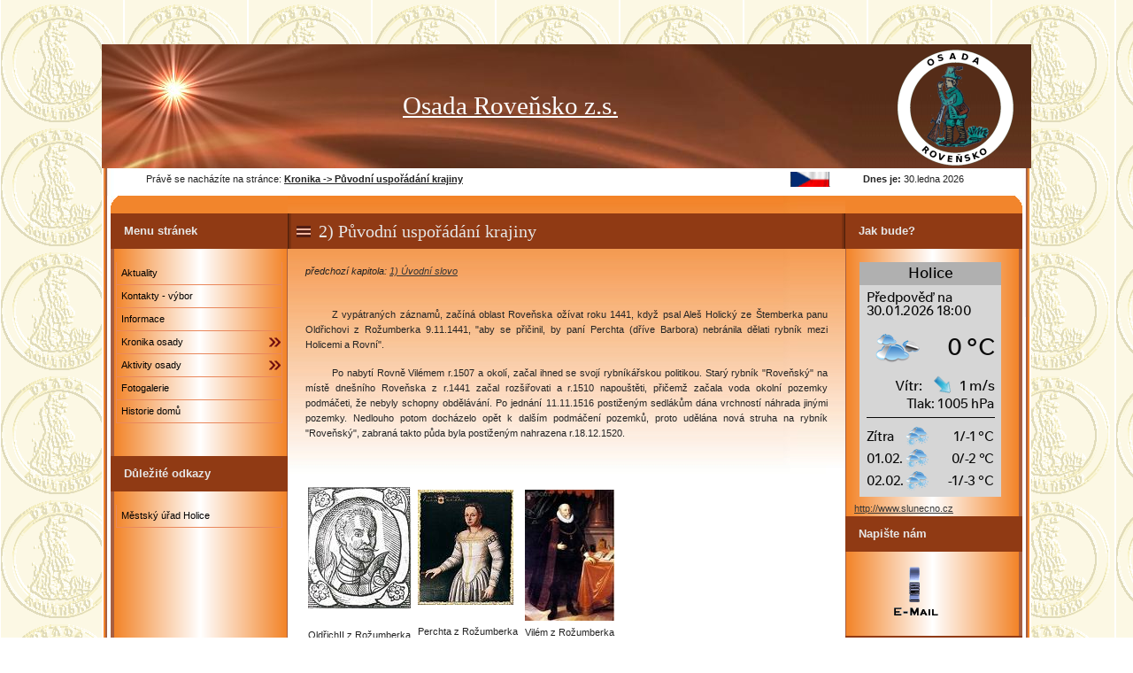

--- FILE ---
content_type: text/html; charset=utf-8
request_url: http://rovensko.civinz.cz/stranky/kronikakrajina.php
body_size: 3756
content:

<!DOCTYPE html PUBLIC "-//W3C//DTD XHTML 1.0 Strict//EN" "http://www.w3.org/TR/xhtml1/DTD/xhtml1-strict.dtd">
<html xmlns="http://www.w3.org/1999/xhtml" xml:lang="cs" lang="cs">
<!--  HLAVA STRÁNKY -->
<head>
    <meta http-equiv="content-type" content="text/html; charset=windows-1250" />
    <meta http-equiv="content-language" content="cs" />
    <meta name="robots" content="all,follow" />
    
    <title>Osada Roveňsko z.s.</title>
    <meta name="description" content="osada Roveňsko, osadníci, akce v Roveňsku, Trauendorf " />
    <meta name="keywords" content="osada Roveňsko, osadníci, akce v Roveňsku, Trauendorf "/>
    <link rel="index" href="./" title="Osada Roveňsko z.s." />
    <link rel="stylesheet" media="screen,projection" type="text/css" href="../css/kaskad_brown.css" />
    
<script language="JavaScript" type="text/javascript">
 //--------------- LOCALIZEABLE GLOBALS ---------------
  var d=new Date();
  var monthname=new Array("ledna","února","března","dubna","května","června","července","srpna","září","října","listopadu","prosince");
//Ensure correct for language. English is "January 1, 2004"
  var TODAY = d.getDate() + "." + monthname[d.getMonth()] +  "  " + d.getFullYear();
//---------------   END LOCALIZEABLE   ---------------
  </script>
  
</head>
<!-- /HLAVA STRÁNKY -->



<!--  TĚLO STRÁNKY  TĚLO STRÁNKY  TĚLO STRÁNKY  TĚLO STRÁNKY  TĚLO STRÁNKY  TĚLO STRÁNKY -->
<body>

  <!-- Main -->
<div id="main" class="box">

  <!-- hlava-titul -->
    <div id="header">

  <!-- Logo-text -->
        <h1 id="logo"><a href="http://" title="Osada Roveňsko">Osada Roveňsko z.s.<span></span></a></h1>
      <hr class="noscreen" />          

    </div> 
  <!-- /hlava-titul -->

<!--  MENU STRÁNEK  MENU STRÁNEK  MENU STRÁNEK  MENU STRÁNEK  MENU STRÁNEK  MENU STRÁNEK  MENU STRÁNEK -->
     


<!--  HLAVNÍ MENU  HLAVNÍ MENU HLAVNÍ MENU HLAVNÍ MENU HLAVNÍ MENU-->
<!--<div class="menu_t">

<ul>
<!--  O NÁS -->
 <!-- <li><a href="../index.html">&nbsp;&nbsp;&nbsp;&nbsp;&nbsp;&nbsp;&nbsp;&nbsp;&nbsp;O NÁS</a></li>

<!--  KONTAKTY -->  
<!--  <li><a href="kontakty.php">&nbsp;&nbsp;&nbsp;&nbsp;&nbsp;KONTAKTY</a></li>
  
<!--  KRONIKA -->
<!--  <li><a href="kronika.php">&nbsp;&nbsp;&nbsp;&nbsp;&nbsp;&nbsp;KRONIKA<!--[if IE 7]><!--></a><!--<![endif]-->
	<!--[if lte IE 6]><table><tr><td><![endif]-->
<!--	   <ul>
		  <li><a href="kronikauvod.php" title="Úvodní slovo">&nbsp;&nbsp;&nbsp;&nbsp;&nbsp;&nbsp;Úvod</a></li>
		  <li><a href="kronikakrajina.php" title="Uspořádání krajiny" target="_blank">&nbsp;&nbsp;&nbsp;&nbsp;Krajina</a></li>
		  <li><a href="kronikarybnik.php" title="Zrušení rybníka" target="_blank">&nbsp;&nbsp;&nbsp;&nbsp;&nbsp;&nbsp;Rybník</a></li>
		  <li><a href="kronikamarie.php" title="Marie Terezie" target="_blank">&nbsp;&nbsp;&nbsp;M.Terezie</a></li>
		  <li><a href="kronikadoprava.php" title="Cesty, Doprava,..." target="_blank">&nbsp;&nbsp;&nbsp;&nbsp;&nbsp;&nbsp;Doprava</a></li>
		  <li><a href="kronikavoda.php" title="Vodní hospodářství" target="_blank">&nbsp;&nbsp;&nbsp;&nbsp;&nbsp;&nbsp;Voda</a></li>
      <li><a href="kronikapolitika.php" title="Politické uspořádání" target="_blank">&nbsp;&nbsp;&nbsp;&nbsp;&nbsp;Politika</a></li>
      <li><a href="kronikaobyvatele.php" title="Obyvatelstvo" target="_blank">&nbsp;&nbsp;&nbsp;&nbsp;&nbsp;Obyvatelstvo</a></li>            		  
	   </ul>
  </li>
  

<!-- AKTIVITY -->  
<!--  <li><a href="aktivity.php">&nbsp;&nbsp;&nbsp;&nbsp;&nbsp;&nbsp;AKTIVITY<!--[if IE 7]><!--></a><!--<![endif]-->
	<!--[if lte IE 6]><table><tr><td><![endif]-->
<!--	   <ul>
        <li><a href="aktivityhriste.php" title="Výstavba dětského hřiště">&nbsp;&nbsp;&nbsp;Dětské hřiště</a></li>
       <li><a href="aktivityklubovna.php" title="Jak to je s klubovnou">&nbsp;&nbsp;&nbsp;&nbsp;&nbsp;&nbsp;Klubovna</a></li>
       <li><a href="aktivityzabava.php" title="Zábavné dny pro děti a dospělé">&nbsp;&nbsp;&nbsp;Zábavné dny</a></li>
       <li><a href="aktivitynakupy.php" title="Co jsme nakoupili">&nbsp;&nbsp;&nbsp;&nbsp;&nbsp;&nbsp;Nákupy</a></li>
       <li><a href="aktivitychvalime.php" title="Chválíme">&nbsp;&nbsp;&nbsp;&nbsp;&nbsp;Chválíme</a></li>
       <li><a href="aktivitykritizujeme.php" title="Kritizujeme">&nbsp;&nbsp;&nbsp;&nbsp;&nbsp;Kritizujeme</a></li>
       <li><a href="aktivityfinance.php" title="Finanční hospodaření">&nbsp;&nbsp;&nbsp;&nbsp;&nbsp;Finance</a></li>
       
	   </ul>
	   <!--[if lte IE 6]></td></tr></table></a><![endif]-->
 <!-- </li>

<!--  FOTOGALERIE-->   
<!--  <li><a href="fotogalerie.php">&nbsp;&nbsp;&nbsp;FOTOGALERIE</a></li>
  
<!--  HISTORIE DOMŮ -->  
<!--  <li><a href="historiedomy.php">&nbsp;HISTORIE DOMŮ</a></li>
  
<!-- PROGRAMY -->  
<!--  <li><a href="programy.php">&nbsp;&nbsp;&nbsp;&nbsp;&nbsp;&nbsp;PROGRAMY</a></li>

</ul>

</div>

<!--  /HLAVNÍ MENU  /HLAVNÍ MENU /HLAVNÍ MENU -->

<!-- Stranka - 2 řádek -->
    <div id="page" class="box">
    <div id="page-in" class="box">

        <div id="stripping" class="box noprint">

<!-- Datum -->
            
      <p id="info"><strong>Dnes je:</strong> 
         <script language="JavaScript" type="text/javascript">document.write(TODAY);	
         </script></p>
      <hr class="noscreen" />
      
      
      

<!-- Trasa - navigace -->
            <p id="breadcrumbs">Právě se nacházíte na stránce: <a href="kontakty.php"><strong>Kronika -> Původní uspořádání krajiny</strong></a></p>
            <hr class="noscreen" />
            
        </div> 
<!-- /Datum -->



<!-- LEVÝ SLOUPEC LEVÝ SLOUPEC LEVÝ SLOUPEC LEVÝ SLOUPEC LEVÝ SLOUPEC LEVÝ SLOUPEC -->

        <div id="coll" class="noprint">
            <div id="coll-in">
<!-- Menu stránek -->

<h3><span>Menu stránek</span></h3>

<div class="menu">
<ul>

<!-- ÚVOD - PŘESMĚROVÁNÍ -->
<!--  <li><a href="../index.html">ÚVOD)</a></li>
<!-- AKTUALITY -->  
 <li><a href="aktuality.php">Aktuality</a></li> 

<!-- KONTAKTY -->
  <li><a href="kontakty.php">Kontakty - výbor</a></li>

<!-- INFORMACE -->
  <li><a href="info.php">Informace</a></li>
  
  
<!-- KRONIKA OSADY -->
  <li class="sub"><a href="kronika.php">Kronika osady<!--[if IE 7]><!--></a><!--<![endif]-->
  	  <ul>
		  <li><a href="kronikauvod.php" title="Úvodní slovo">Úvodní slovo</a></li>
		  <li><a href="kronikakrajina.php" title="Uspořádání krajiny">Uspořádání krajiny</a></li>
		  <li><a href="kronikarybnik.php" title="Zrušení rybníka">Zrušení rybníka</a></li>
		  <li><a href="kronikamarie.php" title="Marie Terezie">Marie Terezie</a></li>	
		  <li><a href="kronikadoprava.php" title="Cesty, doprava...">Cesty, doprava..</a></li>
      <li><a href="kronikavoda.php"  title="Vodní hospodářství">Vodní hospodářství</a></li>
      <li><a href="kronikapolitika.php" title="Politické uspořádání">Politické uspořádání</a></li>
      <li><a href="kronikaobyvatele.php" title="Obyvatelstvo">Obyvatelstvo</a></li>      	  
	  </ul>
<!--[if lte IE 6]></td></tr></table></a><![endif]-->
  </li>	  

<!-- AKTIVITY -->  
  <li class="sub"><a href="aktivity.php">Aktivity osady<!--[if IE 7]><!--></a><!--<![endif]-->
  	  <ul>
		  <li><a href="aktivityhriste.php" title="Dětské hřiště stavba">Dětské hřiště</a></li>
		  <li><a href="aktivityklubovna.php" title="Jak je to s naší klubovnou">Klubovna</a></li>
		  <li><a href="aktivityzabava.php" title="Jak se bavíme">Zábavné dny</a></li>
		  <li><a href="aktivitynakupy.php" title="Co se do osady koupilo">Nákupy</a></li>
		  <li><a href="aktivitychvalime.php" title="Co se nám líbí">Chválíme</a></li>
		  <li><a href="aktivitykritizujeme.php" title="Co se nám nelíbí">Kritizujeme</a></li>
		  <li><a href="aktivityfinance.php" title="Předkládáme vyúčtování">Finance</a></li>
	  </ul>
<!--[if lte IE 6]></td></tr></table></a><![endif]-->
  </li>	  
 

<!-- KONTAKTY -->
  <li><a href="fotogalerie.php" title="Něco málo fotek">Fotogalerie</a></li>

<!-- HISTORIE DOMŮ -->
  <li><a href="historiedomy.php" title="Historie domů v osadě">Historie domů</a></li>	  

<!-- PROGRAMY -->
<!--  <li><a href="programy.php">Programy</a></li>-->
  
  
</ul>
</div>

<br>

                <hr class="noscreen" />
<!-- /Menu Rychlá navigace -->                

<!-- Menu Odkazy -->
                <h3><span>Důležité odkazy</span></h3>
<div class="menu">
<ul>

<!-- ÚVOD -->
  <li><a href="http://www.holice.eu/" target="_blank">Městský úřad Holice</a></li>

</ul>
</div>

<br>




<!-- vyrovnání -->
<br>
<!-- vyrovnání -->

            </div> <!-- /col-in -->
        </div> <!-- /col -->
        
     
                
<!-- /LEVÝ SLOUPEC LEVÝ SLOUPEC LEVÝ SLOUPEC LEVÝ SLOUPEC LEVÝ SLOUPEC LEVÝ SLOUPEC -->






        <!-- Content -->
<div id="content">

            <div class="article">

<!--  TEXT TEXT TEXT TEXT TEXT TEXT TEXT TEXT TEXT TEXT TEXT TEXT TEXT TEXT TEXT-->


  <h2><span>2) Původní uspořádání krajiny</span></h2>
  
<br>  
<i>předchozí kapitola: <a href="kronikauvod.php">1)	Úvodní slovo</a></i><br><br>



<p>Z vypátraných záznamů, začíná oblast Roveňska ožívat roku 1441, když psal Aleš 
Holický ze Štemberka panu Oldřichovi z Rožumberka  9.11.1441, "aby se přičinil, 
by paní Perchta (dříve Barbora) nebránila dělati rybník mezi Holicemi a Rovní". </p>
<p>Po nabytí Rovně Vilémem r.1507 a okolí, začal ihned se svojí rybníkářskou politikou. 
Starý rybník "Roveňský" na místě dnešního Roveňska z r.1441 začal rozšiřovati a r.1510 
napouštěti, přičemž začala voda okolní pozemky podmáčeti, že nebyly schopny obdělávání. 
Po jednání 11.11.1516 postiženým sedlákům dána vrchností náhrada jinými pozemky. 
Nedlouho potom docházelo opět k dalším podmáčení pozemků, proto udělána nová struha 
na rybník "Roveňský", zabraná takto půda byla postiženým nahrazena r.18.12.1520.</p>
<br><br>


<table>
<tr>
<td><img src="../galerie/kronika/oldrich.jpg"><br><br>OldřichII z Rožumberka</td>
<td></td>
<td><img src="../galerie/kronika/perchta.jpg"><br><br>Perchta z Rožumberka</td>
<td></td>
<td><img src="../galerie/kronika/vilem.jpg"><br>Vilém z Rožumberka </td>


<tr>
</table>

<br><br>


<i>následující kapitola: <a href="kronikarybnik.php">3)	Zrušení rybníka "Roveňský"</a></i><br><br>


<br /> <br /> <br /> <br /> <br /> 



<br /> <br /> <br /> <br /> <br /> <br />
<!--  END TEXT END TEXT  END TEXT END TEXT END TEXT END TEXT END TEXT END TEXT END TEXT --> 



</div>

</div> <!-- /content -->

<!-- /ENDTEXT ENDTEXT ENDTEXT ENDTEXT ENDTEXT ENDTEXT ENDTEXT ENDTEXT ENDTEXT -->





<!-- PRAVÝ SLOUPEC PRAVÝ SLOUPEC PRAVÝ SLOUPEC PRAVÝ SLOUPEC PRAVÝ SLOUPEC -->
        <div id="colr" class="noprint">
            <div id="colr-in">
<!-- Počasí -->
<h3><span>Jak bude?</span></h3>
&nbsp;&nbsp;<a href="http://www.slunecno.cz/meteoradar/" target="_blank"><img src="http://www.slunecno.cz/predpoved-na-web.php?obr=2&amp;m=216&amp;p1=B0B0B0&amp;t1=030303&amp;p2=D6D6D6&amp;t2=0A0A0A" alt="Počasí radar" style="border: 0px;" /></a>
<a href = "http://www.slunecno.cz/mista/holice-216" target ="_blank">http://www.slunecno.cz</a>
<!-- /Počasí -->

<!-- e-mail -->

   <h3><span>Napište nám</span></h3>
    <p>&nbsp;&nbsp;&nbsp;&nbsp;<a href="mailto:zciv@seznam.cz"><img src="../pictures/eman.gif"image/eman.gif" border="0"></a></p>

<!-- /e-mail -->


<!-- Počítadlo -->
                <h3><span>Statistika přístupů:</span></h3>
 <!-- Počítadlo -->               
<div class="format_nadpis_center">
<a href="http://www.toplist.cz/" target="_top">
<img src="http://toplist.cz/count.asp?id=1030416&logo=mc&start=144" border="0" alt="TOPlist" width="88" height="60"/></a>
</div>

<!-- /Počítadlo -->
<br><br>
       






<hr class="noscreen" />

            </div> <!-- /col-in -->
        </div> <!-- /col -->

    </div> <!-- /page-in -->
    </div> <!-- /page -->

<!-- Patička -->
    <div id="footer">
        <hr class="noscreen" />
        
        
        <p id="copyright">&copy; 2009 <a href="mailto:zciv@seznam.cz">Zdeněk Civín</a></p>
    </div> <!-- /Patička -->

</div> <!-- /main -->

</body>
</html>


--- FILE ---
content_type: text/css
request_url: http://rovensko.civinz.cz/css/kaskad_brown.css
body_size: 5637
content:
/*Project: civinz - koment��*/
    
* {min-height:1px;}

body {
border:0; margin:0; padding:0;
background-image: url('../pictures/brown/Logo.png');                          /*pozad� www str�nek*/
font:70%/160% "verdana",sans-serif; color: #232323; _text-align:center;          /*z�kladn� barva p�sma v cel�m dokumentu*/
}

                                                                                /* obecn� barva p�sma pro mailTo - prav� menu - nikoli nadpisy*/

a {color:  #373737;}                                                            /* z�kladn� barva textu*/
a:hover {color: #b4b4b4;}                                                       /* po najet� my�i*/
a:visited {color:  #232323;}                                                    /* nav�t�ven�ho odkazu*/



p {text-indent: 30px; border:0; margin:15px 0; padding:0;}                       /* nastaven� odstavce s odsazen�m 30px na prvn� ��dce*/

div {display:block; border:0; margin:0; padding:0;}

                                                                                 /*definov�n� z�kladn�ch velikost� a barev p�sma h1 - h5*/
h1, h2, h3, h4, h5 {border:0; color:#aaaaa; margin:15px 0 10px 0; padding:0; font-weight:bold;}
h1 {font-size:260%; line-height:100%; font-family:"georgia",serif; font-weight:normal;}
h2 {font-size:180%; line-height:100%; font-family:"georgia",serif; font-weight:normal;color: #333333;}
h3 {font-size:120%; line-height:100%; font-weight:bold;}
h4 {font-size:120%;}
h5 {font-size:100%;}

/*------TABULKA-------TABULKA---------TABULKA--------TABULKA--------TABULKA------TABULKA-----TABULKA--*/
/*vn�j�� or�mov�n�*/
/*table {display:table; border-collapse:collapse; margin:15px 0; padding:0; border:1px solid #006400; font-size:100%;}
tr {display:table-row;}
  /*svisl� double ��ra*/
/*th, td {display: table-cell; border:1px solid #006400; margin:0; padding:5px; vertical-align:top; text-align:left;} */
/*zat�m nev�m*/
th {background:#b4b4b4; text-align:center; color:#232323; font-weight:bold;}

ul, ol {display:block; border:0; margin:15px 0 15px 40px; padding:0;} 
ol {list-style-type:decimal;}
li {display:list-item; border:0; margin:0; padding:0; _height:1px;}
ul ul, ul ol, ol ol, ol ul {margin: 0 0 0 20px;}

dl {border:0; margin:15px 0; padding:0;}
dt {border:0; margin:0; padding:0; font-weight:bold;}
dd {border:0; margin:0 0 0 30px; padding:0;}

form {border:0; margin:0; padding:0;}
fieldset {border:1px solid #ccc; margin:15px 0; padding:10px;}
legend {margin-left:10px; font-size:100%; font-weight:bold; color:#008;}

hr {display:block; height:1px; margin:10px 0; padding:0; background:#232323; border:0 solid #006400; color:#232323;}

a, img, span {border:0; margin:0; padding:0;}
abbr, acronym {border-bottom:1px dotted #CCC; cursor:help;}

                                                                                /* definov�n� typ� p�sem */
del, .through {text-decoration:line-through;}
strong, .strong {font-weight:bold;}
cite, em, q, var {font-style:italic;}
code, kbd, samp {font-family:monospace; font-size:110%;}

                                                                                /* Floating */
.f-left {float:left;}
.f-right {float:right;}

                                                                                /* Text align */
.t-left {text-align:left;}
.t-center {text-align:center;}
.t-right {text-align:right;}

.va-middle {vertical-align:middle;}

.clear {clear:both;}
.box {min-height:1px; _height:1px;}
.box:after {content:"."; display:block; line-height:0px; font-size:0px; visibility:hidden; clear:both;}

.nom {margin:0;}
.noscreen {display:none;}

/* ------HLAVI�KA-----------HLAVI�KA----------HLAVI�KA----------HLAVI�KA-----------HLAVI�KA-------HLAVI�KA---------- */

#main {
width:1050px; margin:50px auto 0 auto; _text-align:left;                         /* Z�KLADN� ���KA STR�NKY */
}

/* Hlava */
#header {
position:relative; width:1050px; height:140px; margin:0; padding:0; background: #414141 /* v��ka, ���ka a pozad� pokud nen� obr�zek */
url("../pictures/brown/hlava.png") 0 0 no-repeat;
}

                                                             
    #header #logo {position:absolute; top:55px; left:340px; margin:0;}           /* Hlava - nadpis */
    #header #logo a {color: #FFFFFF;}                                           /* barva p�sma v hlavi�ce */
    #header #logo a:hover {color: #828282; text-decoration:underline;}          /* barva p�sma v hlavi�ce po najet� my�i*/
    

/* -----HLAVN� MENU-----------HLAVN� MENU----- -HLAVN� MENU----------HLAVN� MENU-------HLAVN� MENU----------*/

#tabs {
position:relative; width:1050px; height:32px; margin:0; padding:0; background:#2d2d2d /* Hlavn� menu - barva pruhu, pokud nen� obr�zek */
url("../pictures/brown/tab_link.png") 0 0 repeat;
}

    #tabs ul {margin:0 10px; padding:0; list-style:none;}
    #tabs ul li {margin:0 5px 0 0; padding:0; float:left;}
    #tabs ul li a {
         display:block; position:relative; padding:7px 15px; border:0; 
         background:url("../pictures/brown/tab_link.png") 0 0 repeat-x; color:#e7ffe7; /* Hlavn� menu - barva p�sma - pokud nen� aktivn�*/
         font-weight:bold; text-decoration:none; cursor:pointer;}
    
    
    #tabs ul li a span.tab-l, #tabs ul li a:hover span.tab-l {                   /* Menu - tabulka link */
       position:absolute; top:0; left:0; _left:-15px; width:8px; height:8px; 
       background:url("../pictures/brown/tab_link_l.png") 0 0 no-repeat;
       }
    #tabs ul li a span.tab-r, #tabs ul li a:hover span.tab-r {
       position:absolute; top:0; right:0; _right:-1px; width:8px; height:8px; 
       background:url("../pictures/brown/tab_link_r.png") 100% 0 no-repeat;
       }
    
   
    #tabs ul li a:hover {                                                         /* Menu - najet� my�i */
       background:url("../pictures/brown/tab_hover.png") 0 0 repeat-x;
       }
    #tabs ul li a:hover span.tab-l {
       background:url("../pictures/brown/tab_hover_l.png") 0 0 no-repeat;
       }
    #tabs ul li a:hover span.tab-r {
       background:url("../pictures/brown/tab_hover_r.png") 100% 0 no-repeat;
       }
    
                                                                                 /* Hlavn� menu - aktivn� ou�ko */
    #tabs ul li#active a {background:#ffffff; color: #2d2d2d;}                    /* barva pozad� - barva p�sma */
    #tabs ul li#active a span.tab-l {
       position:absolute; top:0; left:0; _left:-15px; width:8px; height:8px; 
       background:url("../pictures/brown/tab_active_l.png") 0 0 no-repeat;
       }
    #tabs ul li#active a span.tab-r {
       position:absolute; top:0; right:0; width:8px; height:8px; 
       background:url("../pictures/brown/tab_active_r.png") 100% 0 no-repeat;
       }

/* ================================================================ 
Vertik�ln� rozbalovac� menu
=================================================================== */
/* ================================================================ 
Horn� rozbalovac� menu
=================================================================== */
.menu_t {font-family: arial, sans-serif; width:1050px; height:30px; position:relative; 
        margin:0; font-size:11px; margin:0 0 0 0; background:#531e09; position:relative; z-index:100;}
.menu_t ul {padding:0; margin:0; list-style-type: none;}

.menu_t ul li {float:left; border-left:4px solid #7d3211; width:100px;}                  /*um�st�n� menu, ���ka odd�lovac� ��ry a jej� barva*/

.menu_t ul li a {display:block; width:101px; text-decoration:none; padding:0 0 0 5px;  /*barva p�sma v hlavn�m menu_t, krom� aktivn�ho*/
        height:30px; line-height:30px; color:#f7d2c1;                                   
        background:#531e09 url("../pictures/seda//buton.png") bottom right no-repeat;} /*barva tla��tek, krom� aktivn�ho*/

.menu_t ul li a:visited {display:block; width:101px; text-decoration:none; padding:0 0 0 5px;  /*barva p�sma aktivn� z�lo�ky*/
        height:30px; line-height:30px; color:#fbe9e1;                               
        background:#7d3211 url("../pictures/seda//buton.png") bottom right no-repeat;}    /* barva pozad� aktivn�ho menu_t*/

.menu_t table {border-collapse:collapse; margin:0; padding:0; font-size:1em;}

.menu_t ul li ul {visibility:hidden; position:absolute; top:30px; left:0; }


.menu_t ul li:hover a {color:#000; background:#7d3211;}                           /*barva p�sma a pozad� hlavn�ho menu_t p�i najet� na submenu_t*/
.menu_t ul li a:hover {color:#ffffff; background:#7d3211;}                       /* barva p�sma a pozad� hlavn�ho menu_t p�i najet� my�i*/

.menu_t ul li:hover ul,
.menu_t ul li a:hover ul {visibility:visible; width:1050px;background:#531e09; color:#fff;}   /* barva boxu v druh� �rovni, pokud se tam nevejde menu_t*/

.menu_t ul li:hover ul.right_side li,
.menu_t ul li a:hover ul.right_side li {float:right; border:0; border-left:1px solid #eee;}

.menu_t ul li:hover ul.left_side li,
.menu_t ul li a:hover ul.left_side li {float:left; border:0; border-left:1px solid #eee;}

.menu_t ul li:hover ul li a.sub,
.menu_t ul li a:hover ul li a.sub {background:#531e09 url("../pictures/seda//buton.png"); color:#001350;} /* barva p�sma a pozad� boxu, pokud je pod n�m menu_t - 2.�rove�*/

.menu_t ul li:hover ul li ul,
.menu_t ul li a:hover ul li a ul {visibility:hidden; position:absolute; left:0px; top:30px; }    /*pozice 3 menu - posunut�*/

.menu_t ul li:hover ul li a,
.menu_t ul li a:hover ul li a {display:block; background:#531e09; color:#fbe9e1;}      /* barva menu_t a p�sma na druh� �rovni*/

.menu_t ul li:hover ul li a:hover,
.menu_t ul li a:hover ul li a:hover {background:#7d3211; color:#fff;}     /*barva menu_t a p�sma na druh� �rovni po najet� my�i*/

.menu_t ul li:hover ul li:hover ul,
.menu_t ul li a:hover ul li a:hover ul {visibility:visible; color:#000; background:#9bafff;}  /* barva boxu na 3 �rovni, pokud se tam nevejde menu_t*/

.menu_t ul li:hover ul.right li {float:right;}

.menu_t ul li:hover ul li:hover ul li a,
.menu_t ul li a:hover ul li a:hover ul li a {background:#9bafff; color:#001350;}     /*barva menu_t a p�sma na 3 �rovni*/

.menu_t ul li:hover ul li:hover ul li a:hover,
.menu_t ul li a:hover ul li a:hover ul li a:hover {background:#001350; color:#fff;} /*barva menu_t a p�sma po najet� my�i na 3 �rovni*/



/* ---BOX POD HLAVN�M MENU----------BOX POD HLAVN�M MENU --------BOX POD HLAVN�M MENU-----*/




#page {                                                                          /* pozad� str�nky s textem, nastaven� ���ky pruhu */
   width:1050px; min-height:1px; 
   background:#b9ffb9 url("../pictures/brown/bg_page.png") 0 0 repeat-y;
   }
#page-in {
   min-height:1px; padding:1px 0; 
   background:url("../pictures/brown/bg_page_in.jpg") 0 0 no-repeat; _height:1px;}

                                                                                 /* popis pod hlavn�m menu */
#stripping {position:relative; clear:both; padding:3px 20px 10px 20px; color: #232323;} /* z�kladn� text */
#stripping p {margin:0;}
#stripping a {color:#232323;}                                                   /* text podtr�en� nap�. O n�s */
#stripping a:hover {color:#232323;}                                              /* barva p�i najet� my�i */

                                                                                /* Vlajka - um�st�n� */
    #stripping #info {
       float:right; width:200px; _width:205px; hight:150px; margin:0,0,0,0; padding-left:55px; 
       background:url("../pictures/vlajka_cr.gif") 0 50% no-repeat
       }


/* ---HLAVN� STTRANA---------HLAVN� STTRANA---------HLAVN� STTRANA--------------HLAVN� STTRANA-------------HLAVN� STTRANA----------------*/


#content {float:left; width:630px; _width:650px; margin:0; padding:0 0 0 0;}  /* Hlavn� strana - definov�n� pracovn�ho prostoru*/

                                                                                 /* Hlavn� strana - podklad*/
    #content .article {
       clear:both; margin:0; padding:20px; 
       background:url("../pictures/brown/content_article_bg.jpg") 0 0 no-repeat;
       }
                                                                                /* Definov�n� p�sma h2 - podlo�eno pruhem*/
    #content .article h2 {
       margin:0 -20px; padding:10px; 
       background:#696969 url("../pictures/brown/content_title_bg.png") 0 0 repeat-y; color:#e6e6e6;
       }
                                                                                /* Definov�n� ikony p�ed p�smem h2*/
    #content .article h2 span {background:url("../pictures/brown/ico_list.png") 0 50% no-repeat; padding-left:25px;}
   
    #content .article p {text-align:justify;}
                                                                                /* Hlavn� strana - ��ra*/
    #content .info {margin:2px 0; padding-bottom:1px; border-bottom:2px solid #DEE5FD; color:#6685CC;}
    #content .info a {color:#6685CC;}
    #content .info a:hover {color:#FF9000;}
    
    #content .info span.date, #content .info span.cat, #content .info span.user, #content .info span.comments {padding-left:15px;}
    #content .info span.date {background:url("../design/ico_date.gif") 0 50% no-repeat;}
    #content .info span.cat {background:url("../design/ico_cat.gif") 0 50% no-repeat; margin-left:8px;}
    #content .info span.user {background:url("../design/ico_user.gif") 0 50% no-repeat; margin-left:8px;}
    #content .info span.comments {background:url("../design/ico_comments.gif") 0 50% no-repeat; margin-left:8px;}

/* ----LEV� MENU-----------LEV� MENU----------LEV� MENU----------LEV� MENU------------LEV� MENU---------LEV� MENU-------*/
                                                                                /* prav� menu - ���ka, v��ka, barva pozad� v menu */
#coll {
   float:left; width:200px; margin:0; padding:0 0 0 10px; 
   background:  #a5a5a5 url("../pictures/brown/col_bg_l.png") 0 0 repeat-y; 
   }
#coll-in {
   padding:20px 10px; 
   background:url("../pictures/brown/col_top.png") 0 0 no-repeat;
   }
                                                                                /* barva pozad� a p�sma v pruhu nadpisu */   
#coll h3 {
   padding:13px 15px 14px 15px; margin:0 -10px 15px -10px; 
   background: #696969 url("../pictures/brown/col_title_bg.png") 0 0 repeat-y; color: #e6e6e6; 
   }

    
    #coll ul#archive {margin:15px 0; padding:0; list-style:none; }
    #coll ul#archive li {margin:0; padding:0; border-bottom:1px solid #232323;}  /* barva odd�lovac� ��ry */
    #coll ul#archive li a {
    display:block; padding:3px 0 3px 22px; background:url("../pictures/brown/ico_archive.png") 5px 50% no-repeat; 
    color:#232323; text-decoration:none;
    }                                                                            /*barva p�sma v menu */
    #coll ul#archive li a:hover {background-color: #ce531c; color:#f7d2c1;}       /* barva pozad� a p�sma po najet� my�i */
    #coll ul#archive li#archive-active a {background:#c8c8c8 url("../pictures/brown/ico_archive2.png") 5px 6px no-repeat; 
    color:#232323; font-weight:bold;}                                            /* barva pozad� a p�sma aktivn�ho menu */
    
                                                                                /* Right column - Links */
    #coll ul#links {margin:15px 0; padding:0; list-style:none;}
    #coll ul#links li {margin:0; padding:0; border-bottom:1px solid #E0E8FA;}
    #coll ul#links li a {
       display:block; padding:3px 0 3px 22px; 
       background:url("../pictures/brown/ico_links.png") 5px 6px no-repeat; text-decoration:none;
       }
    #coll ul#links li a:hover {background-color:#D3DFF8; color:#192666;}


    /* ============================================================================= 
Lev� rozbalovac� menu z boku
=============================================================================== */
.menu {
height:200px;
font-size:100%;
margin:5px 2px 2px -4px;                                                             /* top, right, botoom, left - um�st�n� menu  */
}

/* remove all the bullets, borders and padding from the default list styling */
.menu ul {
position:relative;
z-index:500;
padding:0;
margin:0;
list-style-type:none;
width:200px;
}
/* style the list items */
.menu li {
background:#a5a5a5 url("../pictures/brown/menu_normal.png");                                       /* pozad� nerozbalovac�ch */
height:26px;
/* for IE7 */
float:left;
}
.menu li.sub {background:#969696 url("../pictures/brown/menu_active.png") no-repeat right center;}  /* pozad� t�ch co se rozbaluj� */

/* get rid of the table */
.menu table {position:absolute; border-collapse:collapse; top:0; left:20px; z-index:100; font-size:1em;}

/* style the links */
.menu a, .menu a:visited {
display:block; 
text-decoration:none;
height:25px;
line-height:25px;
width:186px;                                                                     /* ���ka menu */
color:#000000;                                                                      /* barva p�sma */
text-indent:5px;
border:1px solid #e9885d;                                                          /* barva r�me�ku  - m�la by b�t shodn� s pozad�m menu*/
border-width:0 1px 1px 1px;
}
/* hack for IE5.5 */
* html .menu a, * html .menu a:visited {width:150px; w\idth:149px;}
/* style the link hover */
* html .menu a:hover {color:#efa; background:#aa7; position:relative;}

.menu li:hover {position:relative;}

/* For accessibility of the top level menu when tabbing */
.menu a:active, .menu a:focus {color:#000000; background:url("../pictures/brown/menu_visited.png");} /* barva p�sma a pozad� po kliknut� my�i na menu */

/* retain the hover colors for each sublevel IE7 and Firefox etc */
.menu li:hover > a {color:#232323; background:#a5a5a5 url("../pictures/brown/menu_visited.png");} /* barva p�sma a pozad� po najet� kurzoru */
 
/* hide the sub levels and give them a positon absolute so that they take up no room */
.menu li ul {
visibility:hidden;
position:absolute;
top:-30px;
/* set up the overlap (minus the overrun) */
left:155px;                                                                    /* menu doprava + a doleva - */
/* set up the overrun area */
padding:30px;
/* this is for IE to make it interpret the overrrun padding */
background:background:#a5a5a5 url("../pictures/brown/menu_visited.png");
}

/* for browsers that understand this is all you need for the flyouts */
.menu li:hover > ul {visibility:visible;}


/* for IE5.5 and IE6 you need to style each level hover */

/* keep the third level+ hidden when you hover on first level link */
.menu ul a:hover ul ul{
visibility:hidden;
}
/* keep the fourth level+ hidden when you hover on second level link */
.menu ul a:hover ul a:hover ul ul{
visibility:hidden;
}
/* keep the fifth level hidden when you hover on third level link */
.menu ul a:hover ul a:hover ul a:hover ul ul{
visibility:hidden;
}

/* make the second level visible when hover on first level link */
.menu ul a:hover ul {
visibility:visible;
}
/* make the third level visible when you hover over second level link */
.menu ul a:hover ul a:hover ul{ 
visibility:visible;
}
/* make the fourth level visible when you hover over third level link */
.menu ul a:hover ul a:hover ul a:hover ul { 
visibility:visible;
}
/* make the fifth level visible when you hover over fourth level link */
.menu ul a:hover ul a:hover ul a:hover ul a:hover ul { 
visibility:visible;
}    


/* ----PRAV� MENU-----------PRAV� MENU----------PRAV� MENU----------PRAV� MENU------------PRAV� MENU---------PRAV� MENU-------*/
                                                                                /* prav� menu - ���ka, v��ka, barva pozad� v menu */
#colr {
   float:left; width:200px; margin:0; padding:0 0 0 0; 
   background:  #a5a5a5  url("../pictures/brown/col_bg_r.png") 0 0 repeat-y; 
   }
#colr-in {
   padding:20px 10px; 
   background:url("../pictures/brown/col_top_r.png") 0 0 no-repeat;
   }
                                                                                /* barva pozad� a p�sma v pruhu nadpisu */   
#colr h3 {
   padding:13px 15px 14px 15px; margin:0 -10px 15px -10px; 
   background: #696969 url("../pictures/brown/col_title_bg.png") 0 0 repeat-y; color: #e6e6e6; 
   }

    
    #colr ul#archive {margin:15px 0; padding:0; list-style:none; }
    #colr ul#archive li {margin:0; padding:0; border-bottom:1px solid #008700;}  /* barva odd�lovac� ��ry */
    #colr ul#archive li a {
    display:block; padding:3px 0 3px 22px; background:url("../pictures/brown/ico_archive.png") 5px 50% no-repeat; 
    color:#222222; text-decoration:none;
    }                                                                            /*barva p�sma v menu */
    #colr ul#archive li a:hover {background-color: #b9ffb9; color:#65ff00;}       /* barva pozad� a p�sma po najet� my�i */
    #colr ul#archive li#archive-active a {background:#b9ffb9 url("../pictures/brown/ico_archive2.png") 5px 6px no-repeat; 
    color:#00aa00; font-weight:bold;}                                            /* barva pozad� a p�sma aktivn�ho menu */
    
                                                                                /* Right column - Links */
    #colr ul#links {margin:15px 0; padding:0; list-style:none;}
    #colr ul#links li {margin:0; padding:0; border-bottom:1px solid #E0E8FA;}
    #colr ul#links li a {
       display:block; padding:3px 0 3px 22px; 
       background:url("../pictures/brown/ico_links.gif") 5px 6px no-repeat; text-decoration:none;
       }
    #colr ul#links li a:hover {background-color:#D3DFF8; color:#192666;}

           

/* ------PATI�KA STR�NKY----------PATI�KA STR�NKY-----------PATI�KA STR�NKY------------------PATI�KA STR�NKY-------------------------*/
#footer {
   position:relative; clear:both; width:1060px; height:60px; margin-bottom:50px;  /* nastaven� v��ky, ���ky */
   background:url("../pictures/brown/footer.png") 0 0 no-repeat; 
   }
   
#footer a {color:#232323;}                                                      /*barva p�sma pro mailto*/
#footer a:hover {color:#c8c8c8;}                                                /*barva p�sma po najet� my�i*/

                                                                                /*  Pati�ka - copyright */
    #footer p#copyright {position:absolute; top:10px; left:20px; margin:0; color:#232323;}

                                                                                /* Pati�ka - vytvo�il */
    #createdby {position:absolute; top:10px; left:815px; margin:0; color:#232323;}
    #createdby a {color:#005100;}


/*---------------------------- Pr�ce s fotogaleri� ------------------------------*/
/* Pr�ce s fotogaleri� */
.magnify
{
	cursor: default;
	list-style: none;
	text-align: center;
}
.magnify a
{
	cursor: default;
}

.magnify a .preview
{
	display: none;
}

.magnify a:hover .preview
{
	display: block;
	position: absolute;
	top: -33px;
	left: -45px;
	z-index: 1;
}

.magnify img
{
	background: #00be00;
	/*border-color: #aaa #ccc #ddd #bbb;*/
	border-color: #005100;
	border-style: solid;
	border-width: 1px;
	color: inherit;
	padding: 2px;
	vertical-align: top;
	width: 108px;
	height: 80px;
}

.magnify li
{
	background: #005100;
	/*border-color: #ddd #bbb #aaa #ccc;*/
	border-color: #005100;
	border-style: solid;
	border-width: 1px;
	color: inherit;
	display: inline;
	float: left;
	margin: 3px;
	padding: 5px;
	position: relative;
}

.magnify .preview
{
	border-color: #005100;
	width: 200px;
	height: 150px;
}

table#mine {
      table-layout:fixed;margin:10px;              
      margin-left: 5px;
      margin-right: 5px;
		    }

/* Str�nky fotogalerie */
#paginglist
{
	height:30px;
	list-style:none;
}

#paginglist li
{
	display:inline;
}

#paginglist li a
{
	font-size: 0.8em;
	font-weight:bold;
	color: #005100;
	text-decoration:none;
}

#paginglist li a:hover
{
	border-bottom:5px solid #531e09;
}
		    
/*modr� nadpis v jednotliv�ch kapitol�ch s �arou*/ 
.format_nadpis {
      text-align:center;
		  font-weight:normal;
			font-size:15px;
			color:#531e09;
			}
			
.format_nadpis_center{
      text-align:center;
		  font-weight:normal;
			font-size:12px;
			color:#531e09;
			}

.format_nadpis_center_bold{
      text-align:center;
		  font-weight:bold;
			font-size:14px;
			color:#531e09;
			}

.format_vyrazny {
      text-align:left;
		  font-weight:normal;
			font-size:13px;
			color:#531e09;
			}

.nadpis_left_bold {
      text-align:left;
		  font-weight:bold;
			font-size:13px;
			color:#222222;
			}



.odstavec_11_strong {
      font-weight:bold;
			text-align:justify;
			}

.odstavec_12_strong {
      font-weight:bold;
			text-align:justify;
			font-size:20px;
			}

			
.odrazka_1 {
      text-align:justify;
		  padding: 0 20px;
		  
      }
.odrazka_2 {
      text-align:justify;
		  padding: 0 20px;
		  font-weight:bold;
		  font-size:14px;
		  color:#531e09;
      }
.odrazka_3 {
      text-align:justify;
		  padding: 0 20px;
		  
      }

.text_odkaz_right{
      text-align: right;
}